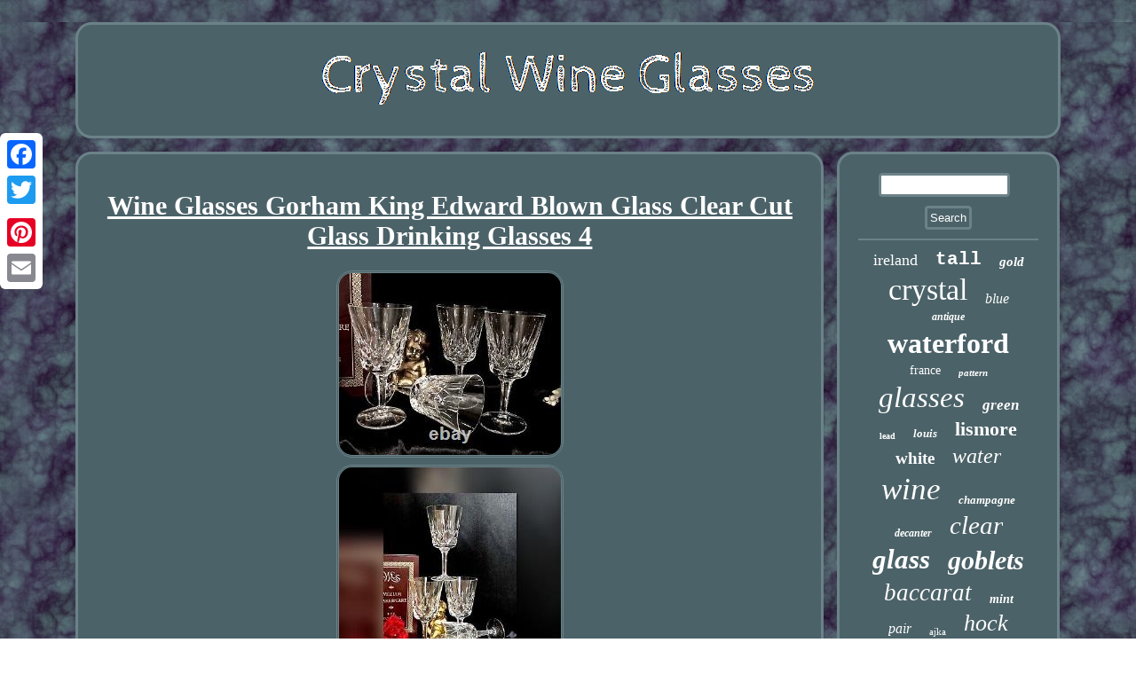

--- FILE ---
content_type: text/html; charset=UTF-8
request_url: https://crystalwineglasses.org/wine-glasses-gorham-king-edward-blown-glass-clear-cut-glass-drinking-glasses-4.php
body_size: 3450
content:
<!DOCTYPE html>
<html>
<HEAD> <meta name="viewport" content="width=device-width, initial-scale=1"/>   <SCRIPT type="text/javascript" async src="https://crystalwineglasses.org/pjflr.js"></SCRIPT>	
		   	<SCRIPT async type="text/javascript" src="https://crystalwineglasses.org/rfs.js"></SCRIPT>

 	 
<script type="text/javascript">var a2a_config = a2a_config || {};a2a_config.no_3p = 1;</script>
   	
<SCRIPT async src="//static.addtoany.com/menu/page.js" type="text/javascript"></SCRIPT><SCRIPT async type="text/javascript" src="//static.addtoany.com/menu/page.js"></SCRIPT><script type="text/javascript" async src="//static.addtoany.com/menu/page.js"></script>     	<link href="https://crystalwineglasses.org/vuqemev.css" type="text/css" rel="stylesheet"/>
 	
	<meta http-equiv="content-type" content="text/html; charset=UTF-8"/>
  
  	<title>Wine Glasses Gorham King Edward Blown Glass Clear Cut Glass Drinking Glasses 4</title></HEAD> 	
<body>
 
<div class="a2a_kit a2a_kit_size_32 a2a_floating_style a2a_vertical_style" style="left:0px; top:150px;">	


	
<a class="a2a_button_facebook"></a>		 

<a class="a2a_button_twitter"></a>    	<a class="a2a_button_google_plus"></a>
   
   <a class="a2a_button_pinterest"></a>  
 
 <a class="a2a_button_email"></a>       	
</div>    
<div id="wuzi">
    
<div id="gagahuqav">
 	<a href="https://crystalwineglasses.org/"> 



 	
	
<img src="https://crystalwineglasses.org/crystal-wine-glasses.gif" alt="Crystal Wine Glasses"/> </a> 
  	 

</div>
    
  
<div id="teludiqe"> <div id="zixogob"><div id="qido"></div>
	 <h1 class="[base64]">Wine Glasses Gorham King Edward Blown Glass Clear Cut Glass Drinking Glasses 4 </h1>
 
<img class="zh5i7i7" src="https://crystalwineglasses.org/img/Wine-Glasses-Gorham-King-Edward-Blown-Glass-Clear-Cut-Glass-Drinking-Glasses-4-01-snpt.jpg" title="Wine Glasses Gorham King Edward Blown Glass Clear Cut Glass Drinking Glasses 4" alt="Wine Glasses Gorham King Edward Blown Glass Clear Cut Glass Drinking Glasses 4"/> 	<br/>	<img class="zh5i7i7" src="https://crystalwineglasses.org/img/Wine-Glasses-Gorham-King-Edward-Blown-Glass-Clear-Cut-Glass-Drinking-Glasses-4-02-fh.jpg" title="Wine Glasses Gorham King Edward Blown Glass Clear Cut Glass Drinking Glasses 4" alt="Wine Glasses Gorham King Edward Blown Glass Clear Cut Glass Drinking Glasses 4"/>	 	<br/>	
<img class="zh5i7i7" src="https://crystalwineglasses.org/img/Wine-Glasses-Gorham-King-Edward-Blown-Glass-Clear-Cut-Glass-Drinking-Glasses-4-03-oyo.jpg" title="Wine Glasses Gorham King Edward Blown Glass Clear Cut Glass Drinking Glasses 4" alt="Wine Glasses Gorham King Edward Blown Glass Clear Cut Glass Drinking Glasses 4"/><br/>  

 <img class="zh5i7i7" src="https://crystalwineglasses.org/img/Wine-Glasses-Gorham-King-Edward-Blown-Glass-Clear-Cut-Glass-Drinking-Glasses-4-04-ogjb.jpg" title="Wine Glasses Gorham King Edward Blown Glass Clear Cut Glass Drinking Glasses 4" alt="Wine Glasses Gorham King Edward Blown Glass Clear Cut Glass Drinking Glasses 4"/>  
 
<br/>

   <img class="zh5i7i7" src="https://crystalwineglasses.org/img/Wine-Glasses-Gorham-King-Edward-Blown-Glass-Clear-Cut-Glass-Drinking-Glasses-4-05-ujai.jpg" title="Wine Glasses Gorham King Edward Blown Glass Clear Cut Glass Drinking Glasses 4" alt="Wine Glasses Gorham King Edward Blown Glass Clear Cut Glass Drinking Glasses 4"/>	
<br/>		 
<img class="zh5i7i7" src="https://crystalwineglasses.org/img/Wine-Glasses-Gorham-King-Edward-Blown-Glass-Clear-Cut-Glass-Drinking-Glasses-4-06-jerm.jpg" title="Wine Glasses Gorham King Edward Blown Glass Clear Cut Glass Drinking Glasses 4" alt="Wine Glasses Gorham King Edward Blown Glass Clear Cut Glass Drinking Glasses 4"/><br/>
  <img class="zh5i7i7" src="https://crystalwineglasses.org/img/Wine-Glasses-Gorham-King-Edward-Blown-Glass-Clear-Cut-Glass-Drinking-Glasses-4-07-lgt.jpg" title="Wine Glasses Gorham King Edward Blown Glass Clear Cut Glass Drinking Glasses 4" alt="Wine Glasses Gorham King Edward Blown Glass Clear Cut Glass Drinking Glasses 4"/>   <br/>
 <img class="zh5i7i7" src="https://crystalwineglasses.org/img/Wine-Glasses-Gorham-King-Edward-Blown-Glass-Clear-Cut-Glass-Drinking-Glasses-4-08-fy.jpg" title="Wine Glasses Gorham King Edward Blown Glass Clear Cut Glass Drinking Glasses 4" alt="Wine Glasses Gorham King Edward Blown Glass Clear Cut Glass Drinking Glasses 4"/>	<br/> 
	
 <img class="zh5i7i7" src="https://crystalwineglasses.org/img/Wine-Glasses-Gorham-King-Edward-Blown-Glass-Clear-Cut-Glass-Drinking-Glasses-4-09-iclt.jpg" title="Wine Glasses Gorham King Edward Blown Glass Clear Cut Glass Drinking Glasses 4" alt="Wine Glasses Gorham King Edward Blown Glass Clear Cut Glass Drinking Glasses 4"/>   

 <br/>   <img class="zh5i7i7" src="https://crystalwineglasses.org/img/Wine-Glasses-Gorham-King-Edward-Blown-Glass-Clear-Cut-Glass-Drinking-Glasses-4-10-pp.jpg" title="Wine Glasses Gorham King Edward Blown Glass Clear Cut Glass Drinking Glasses 4" alt="Wine Glasses Gorham King Edward Blown Glass Clear Cut Glass Drinking Glasses 4"/>

   

<br/>	
<img class="zh5i7i7" src="https://crystalwineglasses.org/img/Wine-Glasses-Gorham-King-Edward-Blown-Glass-Clear-Cut-Glass-Drinking-Glasses-4-11-chtp.jpg" title="Wine Glasses Gorham King Edward Blown Glass Clear Cut Glass Drinking Glasses 4" alt="Wine Glasses Gorham King Edward Blown Glass Clear Cut Glass Drinking Glasses 4"/>



 <br/>
	 
  	<br/>
   <img class="zh5i7i7" src="https://crystalwineglasses.org/dupop.gif" title="Wine Glasses Gorham King Edward Blown Glass Clear Cut Glass Drinking Glasses 4" alt="Wine Glasses Gorham King Edward Blown Glass Clear Cut Glass Drinking Glasses 4"/>	<br/>   
<p>	
This is for 4 Elegant Vintage wine glasses from Gorham in the King Edward pattern. These lovely glasses are clear Cut Glass. These are in the Wine Glass size and measure 6 inches tall x 3 inches diameter. The bowls of these wine glasses have vertical and criss-cross cuts with a muti-sided stem and a textured foot. These lovely vintage glasses are hand blown glass from Germany or Hungary and were produced from 1982 to 1999 and are now discontinued. </p> <p>
 They have deep vertical and criss-cross cuts with a textured foot. These are in wonderful condition with no chips, scratches or cracks. All items are vintage and if more then normal age appropriate use / condition issues - then it will shown in the listing / pictures.</p>
  
<p>  I may or may not know details but do spend time researching information to provide details the best I can and to pass along fair prices. I take all my own pictures in my home and as such try and get all the colors as true to correct as possible. Please let me know if need any addition pictures or clarification on the pictures I have posted. Remember most items will show wear. Assume items are preloved and or vintage and such can have its own idiosyncrasies due to age alone and normal wear and tear.</p> Remember vintage items have been used and will have small issues like surface scratches and age appropriate wear. I will show any major issues in my pictures as they are part of the description. I STRONGLY believe in reusing and repurposing of mailing materials, thus your item maybe packed in a previously used box and/or wrapped with previously used materials.<p>  This item is in the category "Pottery & Glass\Drinkware & Barware\Drinkware". The seller is "rustedlove" and is located in this country: US.</p>

	<p> 
	  This item can be shipped to United States.
 <ul>
<li>Number of Items in Set: Four-Piece</li>
<li>Pattern: King Edward</li>
<li>Shape: Round</li>
<li>Occasion: All Occasions</li>
<li>Color: Clear</li>
<li>Material: Glass</li>
<li>Vintage: Yes</li>
<li>Brand: Gorham Crystal</li>
<li>Type: wine glasses</li>
<li>Gorham: Crystal</li>
<li>Style: Contemporary</li>
<li>Production Style: Cut Glass</li>
<li>Country/Region of Manufacture: Germany</li>
<li>wine glasses: cut glass</li>

 </ul> 
 
 </p>   


 
 
<br/> 
  <img class="zh5i7i7" src="https://crystalwineglasses.org/dupop.gif" title="Wine Glasses Gorham King Edward Blown Glass Clear Cut Glass Drinking Glasses 4" alt="Wine Glasses Gorham King Edward Blown Glass Clear Cut Glass Drinking Glasses 4"/>		<br/> 

 		
 <div class="a2a_kit" style="margin:10px auto 0px auto">
	
  <a class="a2a_button_facebook_like" data-layout="button" data-action="like" data-show-faces="false" data-share="false"></a>   </div>  
 	 <div class="a2a_kit a2a_default_style" style="margin:10px auto;width:100px;">   	

<a class="a2a_button_facebook"></a>	
 
<a class="a2a_button_twitter"></a> 
	
<a class="a2a_button_google_plus"></a> 
 
	 <a class="a2a_button_pinterest"></a>   <a class="a2a_button_email"></a>	</div>
	    	<hr/>
 	
		 </div> 	   
<div id="moryh">	 <div id="wixymagal">  	<hr/>



 </div>    

<div id="tukypogi"></div>
<div id="texuzaxok">	<a style="font-family:Merlin;font-size:18px;font-weight:lighter;font-style:normal;text-decoration:none" href="https://crystalwineglasses.org/tags/ireland.php">ireland</a><a style="font-family:Courier;font-size:21px;font-weight:bolder;font-style:normal;text-decoration:none" href="https://crystalwineglasses.org/tags/tall.php">tall</a><a style="font-family:Kino MT;font-size:15px;font-weight:bold;font-style:italic;text-decoration:none" href="https://crystalwineglasses.org/tags/gold.php">gold</a><a style="font-family:Arial Rounded MT Bold;font-size:34px;font-weight:normal;font-style:normal;text-decoration:none" href="https://crystalwineglasses.org/tags/crystal.php">crystal</a><a style="font-family:Times;font-size:16px;font-weight:normal;font-style:italic;text-decoration:none" href="https://crystalwineglasses.org/tags/blue.php">blue</a><a style="font-family:Times New Roman;font-size:12px;font-weight:bold;font-style:italic;text-decoration:none" href="https://crystalwineglasses.org/tags/antique.php">antique</a><a style="font-family:Gill Sans Condensed Bold;font-size:32px;font-weight:bold;font-style:normal;text-decoration:none" href="https://crystalwineglasses.org/tags/waterford.php">waterford</a><a style="font-family:Sonoma Italic;font-size:14px;font-weight:normal;font-style:normal;text-decoration:none" href="https://crystalwineglasses.org/tags/france.php">france</a><a style="font-family:Monotype.com;font-size:11px;font-weight:bold;font-style:italic;text-decoration:none" href="https://crystalwineglasses.org/tags/pattern.php">pattern</a><a style="font-family:Desdemona;font-size:33px;font-weight:normal;font-style:oblique;text-decoration:none" href="https://crystalwineglasses.org/tags/glasses.php">glasses</a><a style="font-family:Century Gothic;font-size:17px;font-weight:bolder;font-style:oblique;text-decoration:none" href="https://crystalwineglasses.org/tags/green.php">green</a><a style="font-family:Script MT Bold;font-size:10px;font-weight:bold;font-style:normal;text-decoration:none" href="https://crystalwineglasses.org/tags/lead.php">lead</a><a style="font-family:Times;font-size:13px;font-weight:bolder;font-style:italic;text-decoration:none" href="https://crystalwineglasses.org/tags/louis.php">louis</a><a style="font-family:Sonoma Italic;font-size:22px;font-weight:bold;font-style:normal;text-decoration:none" href="https://crystalwineglasses.org/tags/lismore.php">lismore</a><a style="font-family:Chicago;font-size:19px;font-weight:bold;font-style:normal;text-decoration:none" href="https://crystalwineglasses.org/tags/white.php">white</a><a style="font-family:Antique Olive;font-size:24px;font-weight:normal;font-style:oblique;text-decoration:none" href="https://crystalwineglasses.org/tags/water.php">water</a><a style="font-family:Braggadocio;font-size:35px;font-weight:lighter;font-style:italic;text-decoration:none" href="https://crystalwineglasses.org/tags/wine.php">wine</a><a style="font-family:OzHandicraft BT;font-size:13px;font-weight:bold;font-style:oblique;text-decoration:none" href="https://crystalwineglasses.org/tags/champagne.php">champagne</a><a style="font-family:Georgia;font-size:12px;font-weight:bold;font-style:italic;text-decoration:none" href="https://crystalwineglasses.org/tags/decanter.php">decanter</a><a style="font-family:Brush Script MT;font-size:29px;font-weight:lighter;font-style:oblique;text-decoration:none" href="https://crystalwineglasses.org/tags/clear.php">clear</a><a style="font-family:CG Times;font-size:31px;font-weight:bolder;font-style:italic;text-decoration:none" href="https://crystalwineglasses.org/tags/glass.php">glass</a><a style="font-family:Georgia;font-size:30px;font-weight:bold;font-style:oblique;text-decoration:none" href="https://crystalwineglasses.org/tags/goblets.php">goblets</a><a style="font-family:CG Times;font-size:27px;font-weight:normal;font-style:italic;text-decoration:none" href="https://crystalwineglasses.org/tags/baccarat.php">baccarat</a><a style="font-family:Fritzquad;font-size:14px;font-weight:bolder;font-style:italic;text-decoration:none" href="https://crystalwineglasses.org/tags/mint.php">mint</a><a style="font-family:Footlight MT Light;font-size:16px;font-weight:normal;font-style:italic;text-decoration:none" href="https://crystalwineglasses.org/tags/pair.php">pair</a><a style="font-family:Comic Sans MS;font-size:11px;font-weight:lighter;font-style:normal;text-decoration:none" href="https://crystalwineglasses.org/tags/ajka.php">ajka</a><a style="font-family:Arial Rounded MT Bold;font-size:26px;font-weight:lighter;font-style:oblique;text-decoration:none" href="https://crystalwineglasses.org/tags/hock.php">hock</a><a style="font-family:Erie;font-size:17px;font-weight:bold;font-style:italic;text-decoration:none" href="https://crystalwineglasses.org/tags/signed.php">signed</a><a style="font-family:GV Terminal;font-size:20px;font-weight:bolder;font-style:italic;text-decoration:none" href="https://crystalwineglasses.org/tags/bohemian.php">bohemian</a><a style="font-family:Kino MT;font-size:28px;font-weight:lighter;font-style:normal;text-decoration:none" href="https://crystalwineglasses.org/tags/vintage.php">vintage</a><a style="font-family:Arial;font-size:19px;font-weight:lighter;font-style:italic;text-decoration:none" href="https://crystalwineglasses.org/tags/etched.php">etched</a><a style="font-family:Aapex;font-size:23px;font-weight:bolder;font-style:oblique;text-decoration:none" href="https://crystalwineglasses.org/tags/goblet.php">goblet</a><a style="font-family:Bookman Old Style;font-size:25px;font-weight:normal;font-style:italic;text-decoration:none" href="https://crystalwineglasses.org/tags/claret.php">claret</a><a style="font-family:Cursive Elegant;font-size:18px;font-weight:lighter;font-style:oblique;text-decoration:none" href="https://crystalwineglasses.org/tags/stem.php">stem</a><a style="font-family:Bodoni MT Ultra Bold;font-size:15px;font-weight:lighter;font-style:normal;text-decoration:none" href="https://crystalwineglasses.org/tags/rare.php">rare</a>
	 </div> 	 </div> 	 
 </div>	<div id="lazuneqi">
	  	 <ul><li><a href="https://crystalwineglasses.org/">Index</a></li><li><a href="https://crystalwineglasses.org/archive.php">Map</a></li><li><a href="https://crystalwineglasses.org/contactus.php">Contact Form</a></li><li><a href="https://crystalwineglasses.org/privacy-policies.php">Privacy Policy</a></li><li><a href="https://crystalwineglasses.org/terms-of-service.php">Terms of service</a></li></ul>	  </div> 	</div> 	

</body>
	 


</html>
